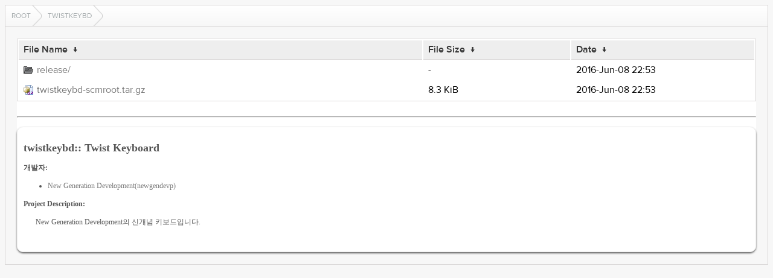

--- FILE ---
content_type: application/javascript
request_url: http://nateon.kldp.net/fancyindex/TheInsomniac/js/history.js
body_size: 2936
content:
if (!!(window.history && history.pushState)) {

  var addEvent = (function () {
    if (document.addEventListener) {
      return function (el, type, fn) {
        if (el && el.nodeName || el === window) {
          el.addEventListener(type, fn, false);
        } else if (el && el.length) {
          for (var i = 0; i < el.length; i++) {
            addEvent(el[i], type, fn);
          }
        }
      };
    } else {
      return function (el, type, fn) {
        if (el && el.nodeName || el === window) {
          el.attachEvent('on' + type, function () {
            return fn.call(el, window.event);
          });
        } else if (el && el.length) {
          for (var i = 0; i < el.length; i++) {
            addEvent(el[i], type, fn);
          }
        }
      };
    }
  })();

  var updateCrumbs = function() {
    window.document.title = window.location.pathname;
    setTimeout(function () {
      var loc = window.location.pathname;
      var segments = loc.split('/');
      var breadcrumbs = '';
      var currentPath = '/';
      for (var i = 0; i < segments.length; i++) {
        if (segments[i] !== '') {
          currentPath += segments[i] + '/';
          breadcrumbs += '<a href="' +  currentPath + '">' + window.unescape(segments[i]) + '<\/a>';
        } else if (segments.length -1 !== i) {
          currentPath += '';
          breadcrumbs += '<a href="' + currentPath + '">Root<\/a>';
        }
      }
      document.getElementById('breadcrumbs').innerHTML = breadcrumbs;
    }, 500);
  };

  var swapPage = function(href) {
    var req = false;
    if (window.XMLHttpRequest) {
      req = new XMLHttpRequest();
    } else if (window.ActiveXObject) {
      req = new ActiveXObject('Microsoft.XMLHTTP');
    }
    req.open('GET', href, false);
    req.send(null);
    if (req.status == 200) {
      var target = document.getElementsByClassName('box-content')[0];
      var div = document.createElement('div');
      div.innerHTML = req.responseText;
      var elements = div.getElementsByClassName('box-content')[0];
      target.innerHTML = elements.innerHTML;
      initHistory();
      return true;
    // Terrible error catching implemented! Basically, if the ajax request fails
    // we'll just refresh the entire page with the new URL.
    } else {
      window.location.replace(href);
    }
    return false;
  };

  var initHistory = function() {
    var list = document.getElementById('list');

    addEvent(list, 'click', function (event) {
      if (event.target.nodeName == 'A' && event.target.innerHTML.indexOf('/') !== -1) {
        event.preventDefault();
        swapPage(event.target.href);
        var title = event.target.innerHTML;
        history.pushState({page: title}, title, event.target.href);
        updateCrumbs();
      }
    });
  };

  addEvent(window, 'popstate', function (e) {
    swapPage(window.location.pathname);
    updateCrumbs();
  });

  initHistory();
}
